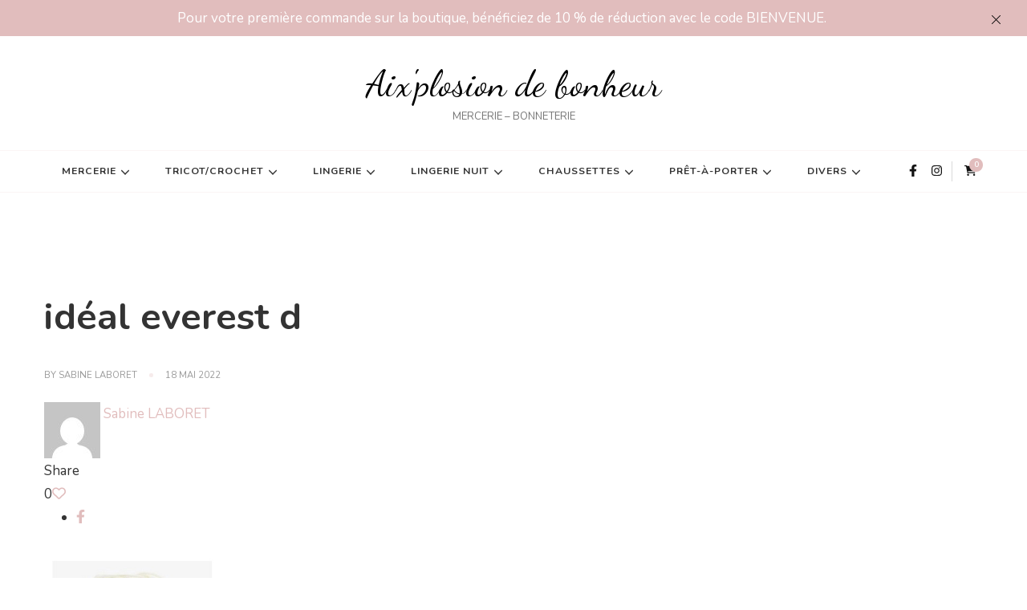

--- FILE ---
content_type: text/html; charset=UTF-8
request_url: https://aixplosiondebonheur.fr/?attachment_id=4636
body_size: 14687
content:
    <!DOCTYPE html>
    <html lang="fr-FR" prefix="og: http://ogp.me/ns# article: http://ogp.me/ns/article#">
    <head itemscope itemtype="http://schema.org/WebSite">
	    <meta charset="UTF-8">
    <meta name="viewport" content="width=device-width, initial-scale=1">
    <link rel="profile" href="http://gmpg.org/xfn/11">
    <meta name='robots' content='index, follow, max-image-preview:large, max-snippet:-1, max-video-preview:-1' />

	<!-- This site is optimized with the Yoast SEO plugin v19.10 - https://yoast.com/wordpress/plugins/seo/ -->
	<title>idéal everest d - Aix&#039;plosion de bonheur</title>
	<link rel="canonical" href="https://aixplosiondebonheur.fr/" />
	<meta property="og:locale" content="fr_FR" />
	<meta property="og:type" content="article" />
	<meta property="og:title" content="idéal everest d - Aix&#039;plosion de bonheur" />
	<meta property="og:url" content="https://aixplosiondebonheur.fr/" />
	<meta property="og:site_name" content="Aix&#039;plosion de bonheur" />
	<meta property="og:image" content="https://aixplosiondebonheur.fr" />
	<meta property="og:image:width" content="340" />
	<meta property="og:image:height" content="465" />
	<meta property="og:image:type" content="image/jpeg" />
	<script type="application/ld+json" class="yoast-schema-graph">{"@context":"https://schema.org","@graph":[{"@type":"WebPage","@id":"https://aixplosiondebonheur.fr/","url":"https://aixplosiondebonheur.fr/","name":"idéal everest d - Aix&#039;plosion de bonheur","isPartOf":{"@id":"https://aixplosiondebonheur.fr/#website"},"primaryImageOfPage":{"@id":"https://aixplosiondebonheur.fr/#primaryimage"},"image":{"@id":"https://aixplosiondebonheur.fr/#primaryimage"},"thumbnailUrl":"https://aixplosiondebonheur.fr/wp-content/uploads/2022/05/ideal-everest-d.jpg","datePublished":"2022-05-18T21:13:44+00:00","dateModified":"2022-05-18T21:13:44+00:00","breadcrumb":{"@id":"https://aixplosiondebonheur.fr/#breadcrumb"},"inLanguage":"fr-FR","potentialAction":[{"@type":"ReadAction","target":["https://aixplosiondebonheur.fr/"]}]},{"@type":"ImageObject","inLanguage":"fr-FR","@id":"https://aixplosiondebonheur.fr/#primaryimage","url":"https://aixplosiondebonheur.fr/wp-content/uploads/2022/05/ideal-everest-d.jpg","contentUrl":"https://aixplosiondebonheur.fr/wp-content/uploads/2022/05/ideal-everest-d.jpg","width":340,"height":465},{"@type":"BreadcrumbList","@id":"https://aixplosiondebonheur.fr/#breadcrumb","itemListElement":[{"@type":"ListItem","position":1,"name":"Fil Idéal","item":"https://aixplosiondebonheur.fr/produit/fil-ideal/"},{"@type":"ListItem","position":2,"name":"idéal everest d"}]},{"@type":"WebSite","@id":"https://aixplosiondebonheur.fr/#website","url":"https://aixplosiondebonheur.fr/","name":"Aix&#039;plosion de bonheur","description":"MERCERIE - BONNETERIE","potentialAction":[{"@type":"SearchAction","target":{"@type":"EntryPoint","urlTemplate":"https://aixplosiondebonheur.fr/?s={search_term_string}"},"query-input":"required name=search_term_string"}],"inLanguage":"fr-FR"}]}</script>
	<!-- / Yoast SEO plugin. -->


<link rel='dns-prefetch' href='//fonts.googleapis.com' />
<link rel="alternate" type="application/rss+xml" title="Aix&#039;plosion de bonheur &raquo; Flux" href="https://aixplosiondebonheur.fr/feed/" />
<link rel="alternate" type="application/rss+xml" title="Aix&#039;plosion de bonheur &raquo; Flux des commentaires" href="https://aixplosiondebonheur.fr/comments/feed/" />
<link rel="alternate" title="oEmbed (JSON)" type="application/json+oembed" href="https://aixplosiondebonheur.fr/wp-json/oembed/1.0/embed?url=https%3A%2F%2Faixplosiondebonheur.fr%2F%3Fattachment_id%3D4636" />
<link rel="alternate" title="oEmbed (XML)" type="text/xml+oembed" href="https://aixplosiondebonheur.fr/wp-json/oembed/1.0/embed?url=https%3A%2F%2Faixplosiondebonheur.fr%2F%3Fattachment_id%3D4636&#038;format=xml" />
<style id='wp-img-auto-sizes-contain-inline-css' type='text/css'>
img:is([sizes=auto i],[sizes^="auto," i]){contain-intrinsic-size:3000px 1500px}
/*# sourceURL=wp-img-auto-sizes-contain-inline-css */
</style>
<style id='wp-block-library-inline-css' type='text/css'>
:root{--wp-block-synced-color:#7a00df;--wp-block-synced-color--rgb:122,0,223;--wp-bound-block-color:var(--wp-block-synced-color);--wp-editor-canvas-background:#ddd;--wp-admin-theme-color:#007cba;--wp-admin-theme-color--rgb:0,124,186;--wp-admin-theme-color-darker-10:#006ba1;--wp-admin-theme-color-darker-10--rgb:0,107,160.5;--wp-admin-theme-color-darker-20:#005a87;--wp-admin-theme-color-darker-20--rgb:0,90,135;--wp-admin-border-width-focus:2px}@media (min-resolution:192dpi){:root{--wp-admin-border-width-focus:1.5px}}.wp-element-button{cursor:pointer}:root .has-very-light-gray-background-color{background-color:#eee}:root .has-very-dark-gray-background-color{background-color:#313131}:root .has-very-light-gray-color{color:#eee}:root .has-very-dark-gray-color{color:#313131}:root .has-vivid-green-cyan-to-vivid-cyan-blue-gradient-background{background:linear-gradient(135deg,#00d084,#0693e3)}:root .has-purple-crush-gradient-background{background:linear-gradient(135deg,#34e2e4,#4721fb 50%,#ab1dfe)}:root .has-hazy-dawn-gradient-background{background:linear-gradient(135deg,#faaca8,#dad0ec)}:root .has-subdued-olive-gradient-background{background:linear-gradient(135deg,#fafae1,#67a671)}:root .has-atomic-cream-gradient-background{background:linear-gradient(135deg,#fdd79a,#004a59)}:root .has-nightshade-gradient-background{background:linear-gradient(135deg,#330968,#31cdcf)}:root .has-midnight-gradient-background{background:linear-gradient(135deg,#020381,#2874fc)}:root{--wp--preset--font-size--normal:16px;--wp--preset--font-size--huge:42px}.has-regular-font-size{font-size:1em}.has-larger-font-size{font-size:2.625em}.has-normal-font-size{font-size:var(--wp--preset--font-size--normal)}.has-huge-font-size{font-size:var(--wp--preset--font-size--huge)}.has-text-align-center{text-align:center}.has-text-align-left{text-align:left}.has-text-align-right{text-align:right}.has-fit-text{white-space:nowrap!important}#end-resizable-editor-section{display:none}.aligncenter{clear:both}.items-justified-left{justify-content:flex-start}.items-justified-center{justify-content:center}.items-justified-right{justify-content:flex-end}.items-justified-space-between{justify-content:space-between}.screen-reader-text{border:0;clip-path:inset(50%);height:1px;margin:-1px;overflow:hidden;padding:0;position:absolute;width:1px;word-wrap:normal!important}.screen-reader-text:focus{background-color:#ddd;clip-path:none;color:#444;display:block;font-size:1em;height:auto;left:5px;line-height:normal;padding:15px 23px 14px;text-decoration:none;top:5px;width:auto;z-index:100000}html :where(.has-border-color){border-style:solid}html :where([style*=border-top-color]){border-top-style:solid}html :where([style*=border-right-color]){border-right-style:solid}html :where([style*=border-bottom-color]){border-bottom-style:solid}html :where([style*=border-left-color]){border-left-style:solid}html :where([style*=border-width]){border-style:solid}html :where([style*=border-top-width]){border-top-style:solid}html :where([style*=border-right-width]){border-right-style:solid}html :where([style*=border-bottom-width]){border-bottom-style:solid}html :where([style*=border-left-width]){border-left-style:solid}html :where(img[class*=wp-image-]){height:auto;max-width:100%}:where(figure){margin:0 0 1em}html :where(.is-position-sticky){--wp-admin--admin-bar--position-offset:var(--wp-admin--admin-bar--height,0px)}@media screen and (max-width:600px){html :where(.is-position-sticky){--wp-admin--admin-bar--position-offset:0px}}

/*# sourceURL=wp-block-library-inline-css */
</style><style id='global-styles-inline-css' type='text/css'>
:root{--wp--preset--aspect-ratio--square: 1;--wp--preset--aspect-ratio--4-3: 4/3;--wp--preset--aspect-ratio--3-4: 3/4;--wp--preset--aspect-ratio--3-2: 3/2;--wp--preset--aspect-ratio--2-3: 2/3;--wp--preset--aspect-ratio--16-9: 16/9;--wp--preset--aspect-ratio--9-16: 9/16;--wp--preset--color--black: #000000;--wp--preset--color--cyan-bluish-gray: #abb8c3;--wp--preset--color--white: #ffffff;--wp--preset--color--pale-pink: #f78da7;--wp--preset--color--vivid-red: #cf2e2e;--wp--preset--color--luminous-vivid-orange: #ff6900;--wp--preset--color--luminous-vivid-amber: #fcb900;--wp--preset--color--light-green-cyan: #7bdcb5;--wp--preset--color--vivid-green-cyan: #00d084;--wp--preset--color--pale-cyan-blue: #8ed1fc;--wp--preset--color--vivid-cyan-blue: #0693e3;--wp--preset--color--vivid-purple: #9b51e0;--wp--preset--gradient--vivid-cyan-blue-to-vivid-purple: linear-gradient(135deg,rgb(6,147,227) 0%,rgb(155,81,224) 100%);--wp--preset--gradient--light-green-cyan-to-vivid-green-cyan: linear-gradient(135deg,rgb(122,220,180) 0%,rgb(0,208,130) 100%);--wp--preset--gradient--luminous-vivid-amber-to-luminous-vivid-orange: linear-gradient(135deg,rgb(252,185,0) 0%,rgb(255,105,0) 100%);--wp--preset--gradient--luminous-vivid-orange-to-vivid-red: linear-gradient(135deg,rgb(255,105,0) 0%,rgb(207,46,46) 100%);--wp--preset--gradient--very-light-gray-to-cyan-bluish-gray: linear-gradient(135deg,rgb(238,238,238) 0%,rgb(169,184,195) 100%);--wp--preset--gradient--cool-to-warm-spectrum: linear-gradient(135deg,rgb(74,234,220) 0%,rgb(151,120,209) 20%,rgb(207,42,186) 40%,rgb(238,44,130) 60%,rgb(251,105,98) 80%,rgb(254,248,76) 100%);--wp--preset--gradient--blush-light-purple: linear-gradient(135deg,rgb(255,206,236) 0%,rgb(152,150,240) 100%);--wp--preset--gradient--blush-bordeaux: linear-gradient(135deg,rgb(254,205,165) 0%,rgb(254,45,45) 50%,rgb(107,0,62) 100%);--wp--preset--gradient--luminous-dusk: linear-gradient(135deg,rgb(255,203,112) 0%,rgb(199,81,192) 50%,rgb(65,88,208) 100%);--wp--preset--gradient--pale-ocean: linear-gradient(135deg,rgb(255,245,203) 0%,rgb(182,227,212) 50%,rgb(51,167,181) 100%);--wp--preset--gradient--electric-grass: linear-gradient(135deg,rgb(202,248,128) 0%,rgb(113,206,126) 100%);--wp--preset--gradient--midnight: linear-gradient(135deg,rgb(2,3,129) 0%,rgb(40,116,252) 100%);--wp--preset--font-size--small: 13px;--wp--preset--font-size--medium: 20px;--wp--preset--font-size--large: 36px;--wp--preset--font-size--x-large: 42px;--wp--preset--spacing--20: 0.44rem;--wp--preset--spacing--30: 0.67rem;--wp--preset--spacing--40: 1rem;--wp--preset--spacing--50: 1.5rem;--wp--preset--spacing--60: 2.25rem;--wp--preset--spacing--70: 3.38rem;--wp--preset--spacing--80: 5.06rem;--wp--preset--shadow--natural: 6px 6px 9px rgba(0, 0, 0, 0.2);--wp--preset--shadow--deep: 12px 12px 50px rgba(0, 0, 0, 0.4);--wp--preset--shadow--sharp: 6px 6px 0px rgba(0, 0, 0, 0.2);--wp--preset--shadow--outlined: 6px 6px 0px -3px rgb(255, 255, 255), 6px 6px rgb(0, 0, 0);--wp--preset--shadow--crisp: 6px 6px 0px rgb(0, 0, 0);}:where(.is-layout-flex){gap: 0.5em;}:where(.is-layout-grid){gap: 0.5em;}body .is-layout-flex{display: flex;}.is-layout-flex{flex-wrap: wrap;align-items: center;}.is-layout-flex > :is(*, div){margin: 0;}body .is-layout-grid{display: grid;}.is-layout-grid > :is(*, div){margin: 0;}:where(.wp-block-columns.is-layout-flex){gap: 2em;}:where(.wp-block-columns.is-layout-grid){gap: 2em;}:where(.wp-block-post-template.is-layout-flex){gap: 1.25em;}:where(.wp-block-post-template.is-layout-grid){gap: 1.25em;}.has-black-color{color: var(--wp--preset--color--black) !important;}.has-cyan-bluish-gray-color{color: var(--wp--preset--color--cyan-bluish-gray) !important;}.has-white-color{color: var(--wp--preset--color--white) !important;}.has-pale-pink-color{color: var(--wp--preset--color--pale-pink) !important;}.has-vivid-red-color{color: var(--wp--preset--color--vivid-red) !important;}.has-luminous-vivid-orange-color{color: var(--wp--preset--color--luminous-vivid-orange) !important;}.has-luminous-vivid-amber-color{color: var(--wp--preset--color--luminous-vivid-amber) !important;}.has-light-green-cyan-color{color: var(--wp--preset--color--light-green-cyan) !important;}.has-vivid-green-cyan-color{color: var(--wp--preset--color--vivid-green-cyan) !important;}.has-pale-cyan-blue-color{color: var(--wp--preset--color--pale-cyan-blue) !important;}.has-vivid-cyan-blue-color{color: var(--wp--preset--color--vivid-cyan-blue) !important;}.has-vivid-purple-color{color: var(--wp--preset--color--vivid-purple) !important;}.has-black-background-color{background-color: var(--wp--preset--color--black) !important;}.has-cyan-bluish-gray-background-color{background-color: var(--wp--preset--color--cyan-bluish-gray) !important;}.has-white-background-color{background-color: var(--wp--preset--color--white) !important;}.has-pale-pink-background-color{background-color: var(--wp--preset--color--pale-pink) !important;}.has-vivid-red-background-color{background-color: var(--wp--preset--color--vivid-red) !important;}.has-luminous-vivid-orange-background-color{background-color: var(--wp--preset--color--luminous-vivid-orange) !important;}.has-luminous-vivid-amber-background-color{background-color: var(--wp--preset--color--luminous-vivid-amber) !important;}.has-light-green-cyan-background-color{background-color: var(--wp--preset--color--light-green-cyan) !important;}.has-vivid-green-cyan-background-color{background-color: var(--wp--preset--color--vivid-green-cyan) !important;}.has-pale-cyan-blue-background-color{background-color: var(--wp--preset--color--pale-cyan-blue) !important;}.has-vivid-cyan-blue-background-color{background-color: var(--wp--preset--color--vivid-cyan-blue) !important;}.has-vivid-purple-background-color{background-color: var(--wp--preset--color--vivid-purple) !important;}.has-black-border-color{border-color: var(--wp--preset--color--black) !important;}.has-cyan-bluish-gray-border-color{border-color: var(--wp--preset--color--cyan-bluish-gray) !important;}.has-white-border-color{border-color: var(--wp--preset--color--white) !important;}.has-pale-pink-border-color{border-color: var(--wp--preset--color--pale-pink) !important;}.has-vivid-red-border-color{border-color: var(--wp--preset--color--vivid-red) !important;}.has-luminous-vivid-orange-border-color{border-color: var(--wp--preset--color--luminous-vivid-orange) !important;}.has-luminous-vivid-amber-border-color{border-color: var(--wp--preset--color--luminous-vivid-amber) !important;}.has-light-green-cyan-border-color{border-color: var(--wp--preset--color--light-green-cyan) !important;}.has-vivid-green-cyan-border-color{border-color: var(--wp--preset--color--vivid-green-cyan) !important;}.has-pale-cyan-blue-border-color{border-color: var(--wp--preset--color--pale-cyan-blue) !important;}.has-vivid-cyan-blue-border-color{border-color: var(--wp--preset--color--vivid-cyan-blue) !important;}.has-vivid-purple-border-color{border-color: var(--wp--preset--color--vivid-purple) !important;}.has-vivid-cyan-blue-to-vivid-purple-gradient-background{background: var(--wp--preset--gradient--vivid-cyan-blue-to-vivid-purple) !important;}.has-light-green-cyan-to-vivid-green-cyan-gradient-background{background: var(--wp--preset--gradient--light-green-cyan-to-vivid-green-cyan) !important;}.has-luminous-vivid-amber-to-luminous-vivid-orange-gradient-background{background: var(--wp--preset--gradient--luminous-vivid-amber-to-luminous-vivid-orange) !important;}.has-luminous-vivid-orange-to-vivid-red-gradient-background{background: var(--wp--preset--gradient--luminous-vivid-orange-to-vivid-red) !important;}.has-very-light-gray-to-cyan-bluish-gray-gradient-background{background: var(--wp--preset--gradient--very-light-gray-to-cyan-bluish-gray) !important;}.has-cool-to-warm-spectrum-gradient-background{background: var(--wp--preset--gradient--cool-to-warm-spectrum) !important;}.has-blush-light-purple-gradient-background{background: var(--wp--preset--gradient--blush-light-purple) !important;}.has-blush-bordeaux-gradient-background{background: var(--wp--preset--gradient--blush-bordeaux) !important;}.has-luminous-dusk-gradient-background{background: var(--wp--preset--gradient--luminous-dusk) !important;}.has-pale-ocean-gradient-background{background: var(--wp--preset--gradient--pale-ocean) !important;}.has-electric-grass-gradient-background{background: var(--wp--preset--gradient--electric-grass) !important;}.has-midnight-gradient-background{background: var(--wp--preset--gradient--midnight) !important;}.has-small-font-size{font-size: var(--wp--preset--font-size--small) !important;}.has-medium-font-size{font-size: var(--wp--preset--font-size--medium) !important;}.has-large-font-size{font-size: var(--wp--preset--font-size--large) !important;}.has-x-large-font-size{font-size: var(--wp--preset--font-size--x-large) !important;}
/*# sourceURL=global-styles-inline-css */
</style>

<style id='classic-theme-styles-inline-css' type='text/css'>
/*! This file is auto-generated */
.wp-block-button__link{color:#fff;background-color:#32373c;border-radius:9999px;box-shadow:none;text-decoration:none;padding:calc(.667em + 2px) calc(1.333em + 2px);font-size:1.125em}.wp-block-file__button{background:#32373c;color:#fff;text-decoration:none}
/*# sourceURL=/wp-includes/css/classic-themes.min.css */
</style>
<link rel='stylesheet' id='blossomthemes-instagram-feed-css' href='https://aixplosiondebonheur.fr/wp-content/plugins/blossomthemes-instagram-feed/public/css/blossomthemes-instagram-feed-public.css?ver=2.0.3' type='text/css' media='all' />
<link rel='stylesheet' id='magnific-popup-css' href='https://aixplosiondebonheur.fr/wp-content/plugins/blossomthemes-instagram-feed/public/css/magnific-popup.min.css?ver=1.0.0' type='text/css' media='all' />
<link rel='stylesheet' id='raratheme-companion-css' href='https://aixplosiondebonheur.fr/wp-content/plugins/raratheme-companion/public/css/raratheme-companion-public.min.css?ver=1.4.0' type='text/css' media='all' />
<link rel='stylesheet' id='woocommerce-layout-css' href='https://aixplosiondebonheur.fr/wp-content/plugins/woocommerce/assets/css/woocommerce-layout.css?ver=7.1.0' type='text/css' media='all' />
<link rel='stylesheet' id='woocommerce-smallscreen-css' href='https://aixplosiondebonheur.fr/wp-content/plugins/woocommerce/assets/css/woocommerce-smallscreen.css?ver=7.1.0' type='text/css' media='only screen and (max-width: 768px)' />
<link rel='stylesheet' id='woocommerce-general-css' href='https://aixplosiondebonheur.fr/wp-content/plugins/woocommerce/assets/css/woocommerce.css?ver=7.1.0' type='text/css' media='all' />
<style id='woocommerce-inline-inline-css' type='text/css'>
.woocommerce form .form-row .required { visibility: visible; }
/*# sourceURL=woocommerce-inline-inline-css */
</style>
<link rel='stylesheet' id='woo-variation-gallery-slider-css' href='https://aixplosiondebonheur.fr/wp-content/plugins/woo-variation-gallery/assets/css/slick.min.css?ver=1.8.1' type='text/css' media='all' />
<link rel='stylesheet' id='dashicons-css' href='https://aixplosiondebonheur.fr/wp-includes/css/dashicons.min.css?ver=6.9' type='text/css' media='all' />
<link rel='stylesheet' id='woo-variation-gallery-css' href='https://aixplosiondebonheur.fr/wp-content/plugins/woo-variation-gallery/assets/css/frontend.min.css?ver=1669014133' type='text/css' media='all' />
<style id='woo-variation-gallery-inline-css' type='text/css'>
:root {--wvg-thumbnail-item: 4;--wvg-thumbnail-item-gap: 0px;--wvg-single-image-size: 600px;--wvg-gallery-width: 30%;--wvg-gallery-margin: 30px;}/* Default Width */.woo-variation-product-gallery {max-width: 30% !important;width: 100%;}/* Medium Devices, Desktops *//* Small Devices, Tablets */@media only screen and (max-width: 768px) {.woo-variation-product-gallery {width: 720px;max-width: 100% !important;}}/* Extra Small Devices, Phones */@media only screen and (max-width: 480px) {.woo-variation-product-gallery {width: 320px;max-width: 100% !important;}}
/*# sourceURL=woo-variation-gallery-inline-css */
</style>
<link rel='stylesheet' id='woo-variation-swatches-css' href='https://aixplosiondebonheur.fr/wp-content/plugins/woo-variation-swatches/assets/css/frontend.min.css?ver=1669014138' type='text/css' media='all' />
<style id='woo-variation-swatches-inline-css' type='text/css'>
:root {
--wvs-tick:url("data:image/svg+xml;utf8,%3Csvg filter='drop-shadow(0px 0px 2px rgb(0 0 0 / .8))' xmlns='http://www.w3.org/2000/svg'  viewBox='0 0 30 30'%3E%3Cpath fill='none' stroke='%23ffffff' stroke-linecap='round' stroke-linejoin='round' stroke-width='4' d='M4 16L11 23 27 7'/%3E%3C/svg%3E");

--wvs-cross:url("data:image/svg+xml;utf8,%3Csvg filter='drop-shadow(0px 0px 5px rgb(255 255 255 / .6))' xmlns='http://www.w3.org/2000/svg' width='72px' height='72px' viewBox='0 0 24 24'%3E%3Cpath fill='none' stroke='%23ff0000' stroke-linecap='round' stroke-width='0.6' d='M5 5L19 19M19 5L5 19'/%3E%3C/svg%3E");
--wvs-single-product-item-width:30px;
--wvs-single-product-item-height:30px;
--wvs-single-product-item-font-size:16px}
/*# sourceURL=woo-variation-swatches-inline-css */
</style>
<link rel='stylesheet' id='chic-pro-woocommerce-css' href='https://aixplosiondebonheur.fr/wp-content/themes/chic-pro/css/woocommerce.min.css?ver=2.0.8' type='text/css' media='all' />
<link rel='stylesheet' id='owl-carousel-css' href='https://aixplosiondebonheur.fr/wp-content/themes/chic-pro/css/owl.carousel.min.css?ver=2.3.4' type='text/css' media='all' />
<link rel='stylesheet' id='animate-css' href='https://aixplosiondebonheur.fr/wp-content/themes/chic-pro/css/animate.min.css?ver=3.5.2' type='text/css' media='all' />
<link rel='stylesheet' id='chic-pro-google-fonts-css' href='https://fonts.googleapis.com/css?family=Nunito%3A200%2C200italic%2C300%2C300italic%2Cregular%2Citalic%2C600%2C600italic%2C700%2C700italic%2C800%2C800italic%2C900%2C900italic%7CDancing+Script%3Aregular%7CNunito%3Aregular' type='text/css' media='all' />
<link rel='stylesheet' id='chic-pro-css' href='https://aixplosiondebonheur.fr/wp-content/themes/chic-pro/style.css?ver=2.0.8' type='text/css' media='all' />
<link rel='stylesheet' id='chic-pro-gutenberg-css' href='https://aixplosiondebonheur.fr/wp-content/themes/chic-pro/css/gutenberg.min.css?ver=2.0.8' type='text/css' media='all' />
<script type="text/template" id="tmpl-variation-template">
	<div class="woocommerce-variation-description">{{{ data.variation.variation_description }}}</div>
	<div class="woocommerce-variation-price">{{{ data.variation.price_html }}}</div>
	<div class="woocommerce-variation-availability">{{{ data.variation.availability_html }}}</div>
</script>
<script type="text/template" id="tmpl-unavailable-variation-template">
	<p>Sorry, this product is unavailable. Please choose a different combination.</p>
</script>
<script type="text/javascript" id="jquery-core-js-extra">
/* <![CDATA[ */
var SS_DATA = {"ajaxurl":"https://aixplosiondebonheur.fr/wp-admin/admin-ajax.php"};
//# sourceURL=jquery-core-js-extra
/* ]]> */
</script>
<script type="text/javascript" src="https://aixplosiondebonheur.fr/wp-includes/js/jquery/jquery.min.js?ver=3.7.1" id="jquery-core-js"></script>
<script type="text/javascript" src="https://aixplosiondebonheur.fr/wp-includes/js/jquery/jquery-migrate.min.js?ver=3.4.1" id="jquery-migrate-js"></script>
<link rel="https://api.w.org/" href="https://aixplosiondebonheur.fr/wp-json/" /><link rel="alternate" title="JSON" type="application/json" href="https://aixplosiondebonheur.fr/wp-json/wp/v2/media/4636" /><link rel="EditURI" type="application/rsd+xml" title="RSD" href="https://aixplosiondebonheur.fr/xmlrpc.php?rsd" />
<meta name="generator" content="WordPress 6.9" />
<meta name="generator" content="WooCommerce 7.1.0" />
<link rel='shortlink' href='https://aixplosiondebonheur.fr/?p=4636' />
<meta property="og:title" content="idéal everest d" />
<meta property="og:type" content="website" />
<meta property="og:image" content="https://aixplosiondebonheur.fr/wp-content/uploads/2022/04/cropped-pngegg.png" />
<meta property="og:image" content="https://aixplosiondebonheur.fr/wp-content/uploads/2022/04/cropped-cropped-cropped-3.jpg" />
<meta property="og:url" content="https://aixplosiondebonheur.fr/?attachment_id=4636" />
<meta property="og:locale" content="fr_FR" />
<meta property="og:site_name" content="Aix&#039;plosion de bonheur" />
<meta name="twitter:card" content="summary_large_image" />
<meta property="article:published_time" content="2022-05-18T22:13:44+01:00" />
<meta property="article:modified_time" content="2022-05-18T22:13:44+01:00" />
<meta property="article:author" content="https://aixplosiondebonheur.fr/author/slaboret/" />
	<noscript><style>.woocommerce-product-gallery{ opacity: 1 !important; }</style></noscript>
	<link rel="icon" href="https://aixplosiondebonheur.fr/wp-content/uploads/2022/04/cropped-pngegg-32x32.png" sizes="32x32" />
<link rel="icon" href="https://aixplosiondebonheur.fr/wp-content/uploads/2022/04/cropped-pngegg-192x192.png" sizes="192x192" />
<link rel="apple-touch-icon" href="https://aixplosiondebonheur.fr/wp-content/uploads/2022/04/cropped-pngegg-180x180.png" />
<meta name="msapplication-TileImage" content="https://aixplosiondebonheur.fr/wp-content/uploads/2022/04/cropped-pngegg-270x270.png" />
<style type='text/css' media='all'>     
    .content-newsletter .blossomthemes-email-newsletter-wrapper.bg-img:after,
    .widget_blossomthemes_email_newsletter_widget .blossomthemes-email-newsletter-wrapper:after{
        background: rgba(225, 189, 189, 0.8);    }
    
    /*Typography*/

    body,
    button,
    input,
    select,
    optgroup,
    textarea{
        font-family : Nunito;
        font-size   : 17px;        
    }
    
    
    :root {
	    --primary-font: Nunito;
	    --secondary-font: Nunito;
	    --primary-color: #e1bdbd;
	    --primary-color-rgb: 225, 189, 189;
	}
    
    .site-branding .site-title-wrap .site-title{
        font-size   : 46px;
        font-family : Dancing Script;
        font-weight : 400;
        font-style  : normal;
    }
    
    .site-branding .site-title-wrap .site-title a{
		color: #000000;
	}
    
    .custom-logo-link img{
	    width: 70px;
	    max-width: 100%;
	}

    /*Typography*/
        
    #primary .post .entry-content h1,
    #primary .page .entry-content h1{
        font-family: Nunito;
        font-size: 48px;        
    }
    
    #primary .post .entry-content h2,
    #primary .page .entry-content h2{
        font-family: Nunito;
        font-size: 40px;
    }
    
    #primary .post .entry-content h3,
    #primary .page .entry-content h3{
        font-family: Nunito;
        font-size: 32px;
    }
    
    #primary .post .entry-content h4,
    #primary .page .entry-content h4{
        font-family: Nunito;
        font-size: 24px;
    }
    
    #primary .post .entry-content h5,
    #primary .page .entry-content h5{
        font-family: Nunito;
        font-size: 20px;
    }
    
    #primary .post .entry-content h6,
    #primary .page .entry-content h6{
        font-family: Nunito;
        font-size: 16px;
    }

    .comment-body .reply .comment-reply-link:hover:before {
		background-image: url('data:image/svg+xml; utf-8, <svg xmlns="http://www.w3.org/2000/svg" width="18" height="15" viewBox="0 0 18 15"><path d="M934,147.2a11.941,11.941,0,0,1,7.5,3.7,16.063,16.063,0,0,1,3.5,7.3c-2.4-3.4-6.1-5.1-11-5.1v4.1l-7-7,7-7Z" transform="translate(-927 -143.2)" fill="%23e1bdbd"/></svg>');
	}

	.site-header.style-five .header-mid .search-form .search-submit:hover {
		background-image: url('data:image/svg+xml; utf-8, <svg xmlns="http://www.w3.org/2000/svg" viewBox="0 0 512 512"><path fill="%23e1bdbd" d="M508.5 468.9L387.1 347.5c-2.3-2.3-5.3-3.5-8.5-3.5h-13.2c31.5-36.5 50.6-84 50.6-136C416 93.1 322.9 0 208 0S0 93.1 0 208s93.1 208 208 208c52 0 99.5-19.1 136-50.6v13.2c0 3.2 1.3 6.2 3.5 8.5l121.4 121.4c4.7 4.7 12.3 4.7 17 0l22.6-22.6c4.7-4.7 4.7-12.3 0-17zM208 368c-88.4 0-160-71.6-160-160S119.6 48 208 48s160 71.6 160 160-71.6 160-160 160z"></path></svg>');
	}

	.site-header.style-seven .header-bottom .search-form .search-submit:hover {
		background-image: url('data:image/svg+xml; utf-8, <svg xmlns="http://www.w3.org/2000/svg" viewBox="0 0 512 512"><path fill="%23e1bdbd" d="M508.5 468.9L387.1 347.5c-2.3-2.3-5.3-3.5-8.5-3.5h-13.2c31.5-36.5 50.6-84 50.6-136C416 93.1 322.9 0 208 0S0 93.1 0 208s93.1 208 208 208c52 0 99.5-19.1 136-50.6v13.2c0 3.2 1.3 6.2 3.5 8.5l121.4 121.4c4.7 4.7 12.3 4.7 17 0l22.6-22.6c4.7-4.7 4.7-12.3 0-17zM208 368c-88.4 0-160-71.6-160-160S119.6 48 208 48s160 71.6 160 160-71.6 160-160 160z"></path></svg>');
	}

	.site-header.style-fourteen .search-form .search-submit:hover {
		background-image: url('data:image/svg+xml; utf-8, <svg xmlns="http://www.w3.org/2000/svg" viewBox="0 0 512 512"><path fill="%23e1bdbd" d="M508.5 468.9L387.1 347.5c-2.3-2.3-5.3-3.5-8.5-3.5h-13.2c31.5-36.5 50.6-84 50.6-136C416 93.1 322.9 0 208 0S0 93.1 0 208s93.1 208 208 208c52 0 99.5-19.1 136-50.6v13.2c0 3.2 1.3 6.2 3.5 8.5l121.4 121.4c4.7 4.7 12.3 4.7 17 0l22.6-22.6c4.7-4.7 4.7-12.3 0-17zM208 368c-88.4 0-160-71.6-160-160S119.6 48 208 48s160 71.6 160 160-71.6 160-160 160z"></path></svg>');
	}

	.search-results .content-area > .page-header .search-submit:hover {
		background-image: url('data:image/svg+xml; utf-8, <svg xmlns="http://www.w3.org/2000/svg" viewBox="0 0 512 512"><path fill="%23e1bdbd" d="M508.5 468.9L387.1 347.5c-2.3-2.3-5.3-3.5-8.5-3.5h-13.2c31.5-36.5 50.6-84 50.6-136C416 93.1 322.9 0 208 0S0 93.1 0 208s93.1 208 208 208c52 0 99.5-19.1 136-50.6v13.2c0 3.2 1.3 6.2 3.5 8.5l121.4 121.4c4.7 4.7 12.3 4.7 17 0l22.6-22.6c4.7-4.7 4.7-12.3 0-17zM208 368c-88.4 0-160-71.6-160-160S119.6 48 208 48s160 71.6 160 160-71.6 160-160 160z"></path></svg>');
	}

    .sticky-t-bar .sticky-bar-content {
        background: #e1bdbd;
    }

    .sticky-t-bar .sticky-bar-content {
        color: #ffffff;
    }
        
    </style>		<style type="text/css" id="wp-custom-css">
			.onsale{display: none !important;}

header.page-header {
	padding: 30px!important;
	


}
.woocommerce ul.products li.product a img{
	height: 250px!important;
}

.woocommerce-page .site-content>.page-header::before{
	background: #dbbebd!important;
		background-image: none!imporant;
}
.owl-carousel .owl-item li{
	max-height: 255.95px!important;
}

/* CSS Only Solution */

/* Hide the original Read More label. */
.outofstock .button.product_type_simple {

    visibility: hidden;

}

/* Replace original label with Out of Stock label. */
.outofstock .button.product_type_simple::before {

    content: "Rupture de stock"; /* New custom text. */
    visibility: visible !important; /* Make this new label visible. */
    	background: #dbbebd!important;
    padding: 10%; /* Create space around the new text label. */
    position: absolute; /* For center alignment. */
    left: 0; /* For center alignment. */
    right: 0; /* For center alignment. */

}		</style>
		</head>

<body class="attachment wp-singular attachment-template-default single single-attachment postid-4636 attachmentid-4636 attachment-jpeg wp-embed-responsive wp-theme-chic-pro theme-chic-pro woocommerce-no-js woo-variation-gallery woo-variation-gallery-theme-chic-pro woo-variation-swatches wvs-behavior-blur wvs-theme-chic-pro wvs-show-label wvs-tooltip chic-pro-has-blocks default full-width" itemscope itemtype="http://schema.org/WebPage">

    <div id="page" class="site">
        <a class="skip-link" href="#content">Skip to Content</a>
                <div class="sticky-t-bar active">
                <div class="sticky-bar-content">
                    <div class="container">
                        Pour votre première commande sur la boutique, bénéficiez de 10 % de réduction avec le code BIENVENUE. 
                    </div>
                </div>
                <button class="close"></button>
            </div><header id="masthead" class="site-header style-three" itemscope itemtype="http://schema.org/WPHeader">
	<div class="header-mid">
		<div class="container">
			        <div class="site-branding" itemscope itemtype="http://schema.org/Organization">  
            <div class="site-logo">
                            </div>

            <div class="site-title-wrap">                    <p class="site-title" itemprop="name"><a href="https://aixplosiondebonheur.fr/" rel="home" itemprop="url">Aix&#039;plosion de bonheur</a></p>
                                    <p class="site-description" itemprop="description">MERCERIE &#8211; BONNETERIE</p>
                </div>        </div>    
    		</div>
	</div><!-- .header-mid -->
	<div class="header-bottom">
		<div class="container">
				<nav id="site-navigation" class="main-navigation" itemscope itemtype="http://schema.org/SiteNavigationElement">
                    <button class="toggle-btn">
                <span class="toggle-bar"></span>
                <span class="toggle-bar"></span>
                <span class="toggle-bar"></span>
            </button>

    	<div class="menu-menu-principal-container"><ul id="primary-menu" class="nav-menu"><li id="menu-item-919" class="menu-item menu-item-type-custom menu-item-object-custom menu-item-has-children menu-item-919"><a href="https://aixplosiondebonheur.fr/categorie-produit/mercerie/">Mercerie</a>
<ul class="sub-menu">
	<li id="menu-item-920" class="menu-item menu-item-type-custom menu-item-object-custom menu-item-has-children menu-item-920"><a href="https://aixplosiondebonheur.fr/categorie-produit/broderie/">Broderie</a>
	<ul class="sub-menu">
		<li id="menu-item-921" class="menu-item menu-item-type-custom menu-item-object-custom menu-item-921"><a href="https://aixplosiondebonheur.fr/categorie-produit/broderie-traditionnelle/">Broderie traditionnelle</a></li>
		<li id="menu-item-922" class="menu-item menu-item-type-custom menu-item-object-custom menu-item-922"><a href="https://aixplosiondebonheur.fr/categorie-produit/napperons/">Napperons</a></li>
		<li id="menu-item-923" class="menu-item menu-item-type-custom menu-item-object-custom menu-item-923"><a href="https://aixplosiondebonheur.fr/categorie-produit/points-comptes/">Points comptés</a></li>
		<li id="menu-item-924" class="menu-item menu-item-type-custom menu-item-object-custom menu-item-924"><a href="https://aixplosiondebonheur.fr/categorie-produit/toiles/">Toiles</a></li>
	</ul>
</li>
	<li id="menu-item-925" class="menu-item menu-item-type-custom menu-item-object-custom menu-item-925"><a href="https://aixplosiondebonheur.fr/categorie-produit/canevas/">Canevas</a></li>
	<li id="menu-item-926" class="menu-item menu-item-type-custom menu-item-object-custom menu-item-926"><a href="https://aixplosiondebonheur.fr/categorie-produit/activites-enfants/">Activités enfants</a></li>
	<li id="menu-item-927" class="menu-item menu-item-type-custom menu-item-object-custom menu-item-has-children menu-item-927"><a href="https://aixplosiondebonheur.fr/categorie-produit/reparation/">Réparation</a>
	<ul class="sub-menu">
		<li id="menu-item-928" class="menu-item menu-item-type-custom menu-item-object-custom menu-item-928"><a href="https://aixplosiondebonheur.fr/categorie-produit/coudes/">Coudes</a></li>
		<li id="menu-item-929" class="menu-item menu-item-type-custom menu-item-object-custom menu-item-929"><a href="https://aixplosiondebonheur.fr/categorie-produit/coupons-thermocollants/">Coupons thermocollants</a></li>
		<li id="menu-item-930" class="menu-item menu-item-type-custom menu-item-object-custom menu-item-930"><a href="https://aixplosiondebonheur.fr/categorie-produit/divers-reparation/">Divers</a></li>
	</ul>
</li>
	<li id="menu-item-4257" class="menu-item menu-item-type-custom menu-item-object-custom menu-item-has-children menu-item-4257"><a href="https://aixplosiondebonheur.fr/categorie-produit/aiguilles-epingles/">Aiguilles et Épingles</a>
	<ul class="sub-menu">
		<li id="menu-item-4258" class="menu-item menu-item-type-custom menu-item-object-custom menu-item-4258"><a href="https://aixplosiondebonheur.fr/categorie-produit/aiguilles-a-main/">Aiguilles à main</a></li>
		<li id="menu-item-4259" class="menu-item menu-item-type-custom menu-item-object-custom menu-item-4259"><a href="https://aixplosiondebonheur.fr/categorie-produit/aiguilles-machine/">Aiguilles machine</a></li>
		<li id="menu-item-4260" class="menu-item menu-item-type-custom menu-item-object-custom menu-item-4260"><a href="https://aixplosiondebonheur.fr/categorie-produit/epingles/">Épingles</a></li>
	</ul>
</li>
	<li id="menu-item-4290" class="menu-item menu-item-type-custom menu-item-object-custom menu-item-4290"><a href="https://aixplosiondebonheur.fr/categorie-produit/ciseaux/">Ciseaux</a></li>
	<li id="menu-item-4291" class="menu-item menu-item-type-custom menu-item-object-custom menu-item-4291"><a href="https://aixplosiondebonheur.fr/categorie-produit/boites-a-couture-et-rangement/">Boites à couture et rangement</a></li>
	<li id="menu-item-4292" class="menu-item menu-item-type-custom menu-item-object-custom menu-item-has-children menu-item-4292"><a href="https://aixplosiondebonheur.fr/categorie-produit/boutons/">Boutons</a>
	<ul class="sub-menu">
		<li id="menu-item-4293" class="menu-item menu-item-type-custom menu-item-object-custom menu-item-4293"><a href="https://aixplosiondebonheur.fr/categorie-produit/a-trous/">A trous</a></li>
		<li id="menu-item-4294" class="menu-item menu-item-type-custom menu-item-object-custom menu-item-4294"><a href="https://aixplosiondebonheur.fr/categorie-produit/bois/">Bois</a></li>
		<li id="menu-item-4295" class="menu-item menu-item-type-custom menu-item-object-custom menu-item-4295"><a href="https://aixplosiondebonheur.fr/categorie-produit/enfant/">Enfant</a></li>
		<li id="menu-item-4296" class="menu-item menu-item-type-custom menu-item-object-custom menu-item-4296"><a href="https://aixplosiondebonheur.fr/categorie-produit/sur-pied/">Sur pied</a></li>
	</ul>
</li>
	<li id="menu-item-4297" class="menu-item menu-item-type-custom menu-item-object-custom menu-item-has-children menu-item-4297"><a href="https://aixplosiondebonheur.fr/categorie-produit/passementerie/">Passementerie</a>
	<ul class="sub-menu">
		<li id="menu-item-4301" class="menu-item menu-item-type-custom menu-item-object-custom menu-item-4301"><a href="https://aixplosiondebonheur.fr/categorie-produit/ruban-satin/">Ruban satin</a></li>
		<li id="menu-item-4299" class="menu-item menu-item-type-custom menu-item-object-custom menu-item-4299"><a href="https://aixplosiondebonheur.fr/categorie-produit/cordon/">Cordon</a></li>
		<li id="menu-item-4302" class="menu-item menu-item-type-custom menu-item-object-custom menu-item-4302"><a href="https://aixplosiondebonheur.fr/categorie-produit/sangle/">Sangle</a></li>
		<li id="menu-item-4300" class="menu-item menu-item-type-custom menu-item-object-custom menu-item-4300"><a href="https://aixplosiondebonheur.fr/categorie-produit/elastique/">Elastique</a></li>
		<li id="menu-item-4298" class="menu-item menu-item-type-custom menu-item-object-custom menu-item-4298"><a href="https://aixplosiondebonheur.fr/categorie-produit/autre/">Autre</a></li>
	</ul>
</li>
	<li id="menu-item-4303" class="menu-item menu-item-type-custom menu-item-object-custom menu-item-has-children menu-item-4303"><a href="https://aixplosiondebonheur.fr/categorie-produit/aiguilles-a-tricoter/">Aiguilles à tricoter</a>
	<ul class="sub-menu">
		<li id="menu-item-4304" class="menu-item menu-item-type-custom menu-item-object-custom menu-item-4304"><a href="https://aixplosiondebonheur.fr/categorie-produit/bambou/">Bambou</a></li>
		<li id="menu-item-4305" class="menu-item menu-item-type-custom menu-item-object-custom menu-item-4305"><a href="https://aixplosiondebonheur.fr/categorie-produit/metal/">Métal</a></li>
		<li id="menu-item-4306" class="menu-item menu-item-type-custom menu-item-object-custom menu-item-4306"><a href="https://aixplosiondebonheur.fr/categorie-produit/circulaire/">Circulaire</a></li>
	</ul>
</li>
	<li id="menu-item-4307" class="menu-item menu-item-type-custom menu-item-object-custom menu-item-4307"><a href="https://aixplosiondebonheur.fr/categorie-produit/crochets/">Crochets</a></li>
	<li id="menu-item-4308" class="menu-item menu-item-type-custom menu-item-object-custom menu-item-has-children menu-item-4308"><a href="https://aixplosiondebonheur.fr/categorie-produit/fermeture-eclair/">Fermeture éclair</a>
	<ul class="sub-menu">
		<li id="menu-item-4310" class="menu-item menu-item-type-custom menu-item-object-custom menu-item-4310"><a href="https://aixplosiondebonheur.fr/categorie-produit/separable/">Séparable</a></li>
		<li id="menu-item-4309" class="menu-item menu-item-type-custom menu-item-object-custom menu-item-4309"><a href="https://aixplosiondebonheur.fr/categorie-produit/non-separable/">Non séparable</a></li>
	</ul>
</li>
	<li id="menu-item-4311" class="menu-item menu-item-type-custom menu-item-object-custom menu-item-has-children menu-item-4311"><a href="https://aixplosiondebonheur.fr/categorie-produit/fermetures-pour-vetements/">Fermetures pour vêtements</a>
	<ul class="sub-menu">
		<li id="menu-item-4314" class="menu-item menu-item-type-custom menu-item-object-custom menu-item-4314"><a href="https://aixplosiondebonheur.fr/categorie-produit/pressions/">Pressions</a></li>
		<li id="menu-item-4312" class="menu-item menu-item-type-custom menu-item-object-custom menu-item-4312"><a href="https://aixplosiondebonheur.fr/categorie-produit/agrafes-et-crochets/">Agrafes et crochets</a></li>
		<li id="menu-item-4313" class="menu-item menu-item-type-custom menu-item-object-custom menu-item-4313"><a href="https://aixplosiondebonheur.fr/categorie-produit/arrets-de-cordon/">Arrêts de cordon</a></li>
	</ul>
</li>
	<li id="menu-item-4316" class="menu-item menu-item-type-custom menu-item-object-custom menu-item-has-children menu-item-4316"><a href="https://aixplosiondebonheur.fr/categorie-produit/accessoires-de-couture/">Accessoires de couture</a>
	<ul class="sub-menu">
		<li id="menu-item-4318" class="menu-item menu-item-type-custom menu-item-object-custom menu-item-4318"><a href="https://aixplosiondebonheur.fr/categorie-produit/metre/">Mètre</a></li>
		<li id="menu-item-4317" class="menu-item menu-item-type-custom menu-item-object-custom menu-item-4317"><a href="https://aixplosiondebonheur.fr/categorie-produit/de-a-coudre/">Dé à coudre</a></li>
	</ul>
</li>
	<li id="menu-item-4319" class="menu-item menu-item-type-custom menu-item-object-custom menu-item-has-children menu-item-4319"><a href="https://aixplosiondebonheur.fr/categorie-produit/fils/">Fils</a>
	<ul class="sub-menu">
		<li id="menu-item-4899" class="menu-item menu-item-type-custom menu-item-object-custom menu-item-4899"><a href="https://aixplosiondebonheur.fr/categorie-produit/polyester-100m-gutermann/">Polyester 100m Gutermann</a></li>
		<li id="menu-item-4900" class="menu-item menu-item-type-custom menu-item-object-custom menu-item-4900"><a href="https://aixplosiondebonheur.fr/categorie-produit/polyester-500m-gutermann/">Polyester 500m Gutermann</a></li>
		<li id="menu-item-4903" class="menu-item menu-item-type-custom menu-item-object-custom menu-item-4903"><a href="https://aixplosiondebonheur.fr/categorie-produit/super-resistant-gutermann/">Super résistant Gutermann</a></li>
		<li id="menu-item-4320" class="menu-item menu-item-type-custom menu-item-object-custom menu-item-4320"><a href="https://aixplosiondebonheur.fr/categorie-produit/extra-fort/">Extra fort</a></li>
		<li id="menu-item-4321" class="menu-item menu-item-type-custom menu-item-object-custom menu-item-4321"><a href="https://aixplosiondebonheur.fr/categorie-produit/fil-de-lin/">Fil de lin</a></li>
		<li id="menu-item-4322" class="menu-item menu-item-type-custom menu-item-object-custom menu-item-4322"><a href="https://aixplosiondebonheur.fr/categorie-produit/fil-elastique/">Fil élastique</a></li>
	</ul>
</li>
</ul>
</li>
<li id="menu-item-880" class="menu-item menu-item-type-custom menu-item-object-custom menu-item-has-children menu-item-880"><a href="https://aixplosiondebonheur.fr/categorie-produit/tricot-crochet/">Tricot/Crochet</a>
<ul class="sub-menu">
	<li id="menu-item-879" class="menu-item menu-item-type-custom menu-item-object-custom menu-item-879"><a href="https://aixplosiondebonheur.fr/categorie-produit/bergere-de-france-laine/">Bergère de France Laine</a></li>
	<li id="menu-item-878" class="menu-item menu-item-type-custom menu-item-object-custom menu-item-878"><a href="https://aixplosiondebonheur.fr/categorie-produit/bergere-de-france-coton/">Bergère de France Coton</a></li>
	<li id="menu-item-882" class="menu-item menu-item-type-custom menu-item-object-custom menu-item-882"><a href="https://aixplosiondebonheur.fr/categorie-produit/DMC-laine/">DMC Laine</a></li>
	<li id="menu-item-881" class="menu-item menu-item-type-custom menu-item-object-custom menu-item-881"><a href="https://aixplosiondebonheur.fr/categorie-produit/DMC-coton/">DMC Coton</a></li>
	<li id="menu-item-883" class="menu-item menu-item-type-custom menu-item-object-custom menu-item-883"><a href="https://aixplosiondebonheur.fr/categorie-produit/catalogue/">Catalogue</a></li>
	<li id="menu-item-884" class="menu-item menu-item-type-custom menu-item-object-custom menu-item-884"><a href="https://aixplosiondebonheur.fr/categorie-produit/accessoires/">Accessoires</a></li>
	<li id="menu-item-885" class="menu-item menu-item-type-custom menu-item-object-custom menu-item-885"><a href="https://aixplosiondebonheur.fr/categorie-produit/divers/">Divers</a></li>
</ul>
</li>
<li id="menu-item-1004" class="menu-item menu-item-type-custom menu-item-object-custom menu-item-has-children menu-item-1004"><a href="https://aixplosiondebonheur.fr/categorie-produit/lingerie/">Lingerie</a>
<ul class="sub-menu">
	<li id="menu-item-1005" class="menu-item menu-item-type-custom menu-item-object-custom menu-item-has-children menu-item-1005"><a href="https://aixplosiondebonheur.fr/categorie-produit/soutien-gorge/">Soutien gorge</a>
	<ul class="sub-menu">
		<li id="menu-item-1006" class="menu-item menu-item-type-custom menu-item-object-custom menu-item-1006"><a href="https://aixplosiondebonheur.fr/categorie-produit/avec-armatures/">Avec armatures</a></li>
		<li id="menu-item-1007" class="menu-item menu-item-type-custom menu-item-object-custom menu-item-1007"><a href="https://aixplosiondebonheur.fr/categorie-produit/sans-armature/">Sans armature</a></li>
	</ul>
</li>
	<li id="menu-item-1008" class="menu-item menu-item-type-custom menu-item-object-custom menu-item-1008"><a href="https://aixplosiondebonheur.fr/categorie-produit/culottes/">Culottes</a></li>
	<li id="menu-item-1009" class="menu-item menu-item-type-custom menu-item-object-custom menu-item-1009"><a href="https://aixplosiondebonheur.fr/categorie-produit/body/">Body</a></li>
	<li id="menu-item-1010" class="menu-item menu-item-type-custom menu-item-object-custom menu-item-1010"><a href="https://aixplosiondebonheur.fr/categorie-produit/gaines/">Gaines</a></li>
	<li id="menu-item-1011" class="menu-item menu-item-type-custom menu-item-object-custom menu-item-1011"><a href="https://aixplosiondebonheur.fr/categorie-produit/fond-de-robe/">Fond de robe / jupons</a></li>
	<li id="menu-item-1012" class="menu-item menu-item-type-custom menu-item-object-custom menu-item-has-children menu-item-1012"><a href="https://aixplosiondebonheur.fr/categorie-produit/tricots-de-peau/">Tricots de peau</a>
	<ul class="sub-menu">
		<li id="menu-item-1013" class="menu-item menu-item-type-custom menu-item-object-custom menu-item-1013"><a href="https://aixplosiondebonheur.fr/categorie-produit/coton/">Coton</a></li>
		<li id="menu-item-1014" class="menu-item menu-item-type-custom menu-item-object-custom menu-item-1014"><a href="https://aixplosiondebonheur.fr/categorie-produit/laine-et-soie/">Laine et soie</a></li>
		<li id="menu-item-1015" class="menu-item menu-item-type-custom menu-item-object-custom menu-item-1015"><a href="https://aixplosiondebonheur.fr/categorie-produit/divers/">Divers</a></li>
	</ul>
</li>
	<li id="menu-item-1016" class="menu-item menu-item-type-custom menu-item-object-custom menu-item-1016"><a href="https://aixplosiondebonheur.fr/categorie-produit/accessoires-lingerie/">Accessoires</a></li>
</ul>
</li>
<li id="menu-item-1017" class="menu-item menu-item-type-custom menu-item-object-custom menu-item-has-children menu-item-1017"><a href="https://aixplosiondebonheur.fr/categorie-produit/lingerie-nuit/">Lingerie nuit</a>
<ul class="sub-menu">
	<li id="menu-item-1018" class="menu-item menu-item-type-custom menu-item-object-custom menu-item-1018"><a href="https://aixplosiondebonheur.fr/categorie-produit/chemises-de-nuit/">Chemises de nuit</a></li>
	<li id="menu-item-1019" class="menu-item menu-item-type-custom menu-item-object-custom menu-item-1019"><a href="https://aixplosiondebonheur.fr/categorie-produit/pyjamas/">Pyjamas</a></li>
	<li id="menu-item-1020" class="menu-item menu-item-type-custom menu-item-object-custom menu-item-1020"><a href="https://aixplosiondebonheur.fr/categorie-produit/robe-de-chambre/">Robe de chambre</a></li>
	<li id="menu-item-1021" class="menu-item menu-item-type-custom menu-item-object-custom menu-item-1021"><a href="https://aixplosiondebonheur.fr/categorie-produit/tenue-interieur/">Tenue d&#8217;intérieur</a></li>
</ul>
</li>
<li id="menu-item-1022" class="menu-item menu-item-type-custom menu-item-object-custom menu-item-has-children menu-item-1022"><a href="https://aixplosiondebonheur.fr/categorie-produit/chaussettes/">Chaussettes</a>
<ul class="sub-menu">
	<li id="menu-item-1023" class="menu-item menu-item-type-custom menu-item-object-custom menu-item-has-children menu-item-1023"><a href="https://aixplosiondebonheur.fr/categorie-produit/homme/">Homme</a>
	<ul class="sub-menu">
		<li id="menu-item-1025" class="menu-item menu-item-type-custom menu-item-object-custom menu-item-1025"><a href="https://aixplosiondebonheur.fr/categorie-produit/homme-coton/">Coton</a></li>
		<li id="menu-item-1026" class="menu-item menu-item-type-custom menu-item-object-custom menu-item-1026"><a href="https://aixplosiondebonheur.fr/categorie-produit/homme-fil-ecosse/">Fil d&#8217;écosse</a></li>
		<li id="menu-item-1027" class="menu-item menu-item-type-custom menu-item-object-custom menu-item-1027"><a href="https://aixplosiondebonheur.fr/categorie-produit/homme-laine/">Laine</a></li>
		<li id="menu-item-1028" class="menu-item menu-item-type-custom menu-item-object-custom menu-item-1028"><a href="https://aixplosiondebonheur.fr/categorie-produit/homme-grandes-tailles/">Grandes tailles</a></li>
	</ul>
</li>
	<li id="menu-item-1024" class="menu-item menu-item-type-custom menu-item-object-custom menu-item-has-children menu-item-1024"><a href="https://aixplosiondebonheur.fr/categorie-produit/femme/">Femme</a>
	<ul class="sub-menu">
		<li id="menu-item-1029" class="menu-item menu-item-type-custom menu-item-object-custom menu-item-1029"><a href="https://aixplosiondebonheur.fr/categorie-produit/femme-coton/">Coton</a></li>
		<li id="menu-item-1031" class="menu-item menu-item-type-custom menu-item-object-custom menu-item-1031"><a href="https://aixplosiondebonheur.fr/categorie-produit/femme-fil-ecosse/">Fil d&#8217;écosse</a></li>
		<li id="menu-item-1030" class="menu-item menu-item-type-custom menu-item-object-custom menu-item-1030"><a href="https://aixplosiondebonheur.fr/categorie-produit/femme-laine/">Laine</a></li>
		<li id="menu-item-1032" class="menu-item menu-item-type-custom menu-item-object-custom menu-item-1032"><a href="https://aixplosiondebonheur.fr/categorie-produit/femme-soie/">Soie</a></li>
		<li id="menu-item-1033" class="menu-item menu-item-type-custom menu-item-object-custom menu-item-1033"><a href="https://aixplosiondebonheur.fr/categorie-produit/femme-collants/">Collants / mi-bas</a></li>
	</ul>
</li>
</ul>
</li>
<li id="menu-item-1034" class="menu-item menu-item-type-custom menu-item-object-custom menu-item-has-children menu-item-1034"><a href="https://aixplosiondebonheur.fr/categorie-produit/pret-a-porter/">Prêt-à-porter</a>
<ul class="sub-menu">
	<li id="menu-item-1035" class="menu-item menu-item-type-custom menu-item-object-custom menu-item-1035"><a href="https://aixplosiondebonheur.fr/categorie-produit/pull/">Pull</a></li>
	<li id="menu-item-1036" class="menu-item menu-item-type-custom menu-item-object-custom menu-item-1036"><a href="https://aixplosiondebonheur.fr/categorie-produit/tee-shirt/">Tee-shirt</a></li>
	<li id="menu-item-1037" class="menu-item menu-item-type-custom menu-item-object-custom menu-item-1037"><a href="https://aixplosiondebonheur.fr/categorie-produit/jupes/">Jupes</a></li>
	<li id="menu-item-1038" class="menu-item menu-item-type-custom menu-item-object-custom menu-item-1038"><a href="https://aixplosiondebonheur.fr/categorie-produit/robes/">Robes</a></li>
	<li id="menu-item-1039" class="menu-item menu-item-type-custom menu-item-object-custom menu-item-1039"><a href="https://aixplosiondebonheur.fr/categorie-produit/pantalons/">Pantalons</a></li>
	<li id="menu-item-1040" class="menu-item menu-item-type-custom menu-item-object-custom menu-item-1040"><a href="https://aixplosiondebonheur.fr/categorie-produit/gilets/">Gilets</a></li>
</ul>
</li>
<li id="menu-item-4252" class="menu-item menu-item-type-custom menu-item-object-custom menu-item-has-children menu-item-4252"><a href="https://aixplosiondebonheur.fr/categorie-produit/divers-2/">Divers</a>
<ul class="sub-menu">
	<li id="menu-item-4253" class="menu-item menu-item-type-custom menu-item-object-custom menu-item-4253"><a href="https://aixplosiondebonheur.fr/categorie-produit/mouchoirs/">Mouchoirs</a></li>
	<li id="menu-item-4254" class="menu-item menu-item-type-custom menu-item-object-custom menu-item-4254"><a href="https://aixplosiondebonheur.fr/categorie-produit/bretelles/">Bretelles</a></li>
	<li id="menu-item-4255" class="menu-item menu-item-type-custom menu-item-object-custom menu-item-4255"><a href="https://aixplosiondebonheur.fr/categorie-produit/gants/">Gants</a></li>
	<li id="menu-item-4256" class="menu-item menu-item-type-custom menu-item-object-custom menu-item-4256"><a href="https://aixplosiondebonheur.fr/categorie-produit/chaussons/">Chaussons</a></li>
</ul>
</li>
</ul></div>	</nav><!-- #site-navigation -->
    			<div class="right">
				<div class="header-social">
					    <ul class="social-networks">
    	            <li>
                <a href="https://m.facebook.com/mercerieaixlesbains" target="_blank" rel="nofollow noopener">
                    <i class="fab fa-facebook-f"></i>
                </a>
            </li>    	   
                        <li>
                <a href="https://www.instagram.com/" target="_blank" rel="nofollow noopener">
                    <i class="fab fa-instagram"></i>
                </a>
            </li>    	   
            	</ul>
    				</div><!-- .header-social -->
				        <div class="cart-block">
            <a href="https://aixplosiondebonheur.fr/panier/" class="cart" title="View your shopping cart">
                <i class="fas fa-shopping-cart"></i>
                <span class="number">0</span>
            </a>
        </div>
    				
			</div><!-- .right -->
		</div>
	</div><!-- .header-bottom -->
	</header>        <div class="top-bar">
    		<div class="container">
                		</div>
    	</div>   
        <div id="content" class="site-content">    <div class="container">
            <div id="primary" class="content-area">	
            	<main id="main" class="site-main">

    	
<article id="post-4636" class="post-4636 attachment type-attachment status-inherit hentry latest_post sticky-meta">
    
	    <header class="entry-header"  >

        <div class="container">
            
            <h1 class="entry-title">idéal everest d</h1>        
            
            <div class="entry-meta">
                <span class="byline" itemprop="author" itemscope itemtype="https://schema.org/Person">by <span itemprop="name"><a class="url fn n" href="https://aixplosiondebonheur.fr/author/slaboret/" itemprop="url">Sabine LABORET</a></span></span><span class="posted-on"> <a href="https://aixplosiondebonheur.fr/?attachment_id=4636" rel="bookmark"><time class="entry-date published updated" datetime="2022-05-18T22:13:44+01:00" itemprop="datePublished">18 mai 2022</time><time class="updated" datetime="2022-05-18T22:13:44+01:00" itemprop="dateModified">18 mai 2022</time></a></span>            </div>

                    </div>
    </header> <!-- .page-header -->

    <div class="content-wrap">        <div class="article-meta">
                            <span class="byline" itemprop="author">
                    <span class="author">
                        <a href="https://aixplosiondebonheur.fr/author/slaboret/" class="url fn">
                            <img alt='' src='https://secure.gravatar.com/avatar/80b9c52177a601a885663bd342d4762fb3aa2c82c57298d84e0ffe8de5b67367?s=70&#038;d=mm&#038;r=g' srcset='https://secure.gravatar.com/avatar/80b9c52177a601a885663bd342d4762fb3aa2c82c57298d84e0ffe8de5b67367?s=140&#038;d=mm&#038;r=g 2x' class='avatar avatar-70 photo' height='70' width='70' decoding='async'/>                            Sabine LABORET                        </a>
                    </span>
                </span>
            	    <div class="social-share">

	    						<span class="share-title">Share</span>
					<div class="bhp_single_ajax_like" id="singlelike-4636"><span class="favourite single-like like"><span class="fav-count">0</span><a href="javascript:void(0);"><i class="far fa-heart"></i></a></span></div>			
			<ul class="social-list">
				<li><a href="https://www.facebook.com/sharer/sharer.php?u=https://aixplosiondebonheur.fr/?attachment_id=4636" rel="nofollow noopener" target="_blank"><i class="fab fa-facebook-f" aria-hidden="true"></i></a></li>			</ul>
		</div>
            </div>
        <div class="entry-content" itemprop="text"><p class="attachment"><a href='https://aixplosiondebonheur.fr/wp-content/uploads/2022/05/ideal-everest-d.jpg'><img fetchpriority="high" decoding="async" width="219" height="300" src="https://aixplosiondebonheur.fr/wp-content/uploads/2022/05/ideal-everest-d.jpg" class="attachment-medium size-medium" alt="" /></a></p>
</div><div class="entry-footer"></div></div></article><!-- #post-4636 -->
    	</main><!-- #main -->
        
            </div><!-- #primary -->

            
        </div><!-- .container/ -->        
    </div><!-- .error-holder/site-content -->
        <footer id="colophon" class="site-footer" itemscope itemtype="http://schema.org/WPFooter">
            <div class="footer-t">
    		<div class="container">
    			<div class="grid column-4">
                    				<div class="col">
    				   <section id="text-5" class="widget widget_text"><h2 class="widget-title" itemprop="name">Contactez nous</h2>			<div class="textwidget"><p><span style="color: #e1bdbd;"><strong>Aix&#8217;plosion de bonheur</strong></span><br />
10 avenue de Verdun<br />
73100 Aix-les-Bains</p>
<ul id="footer-menu" class="menu">
<li>Tél. : <a class="customize-unpreviewable" style="text-decoration: none;" href="tel:0479350021">04 79 35 00 21</a><br />
<a class="customize-unpreviewable" style="text-decoration: none;" href="mailto:mercerie-aixplosion@orange.fr">mercerie-aixplosion@orange.fr</a></li>
</ul>
</div>
		</section>	
    				</div>
                    				<div class="col">
    				   <section id="text-7" class="widget widget_text"><h2 class="widget-title" itemprop="name">Mon compte</h2>			<div class="textwidget"><ul id="footer-menu" class="menu">
<li><a class="customize-unpreviewable" style="text-decoration: none;" href="https://aixplosiondebonheur.fr/compte/orders/">Mes Commandes</a><br />
<a class="customize-unpreviewable" style="text-decoration: none;" href="https://aixplosiondebonheur.fr/compte/downloads/">Mes Téléchargements</a><br />
<a class="customize-unpreviewable" style="text-decoration: none;" href="https://aixplosiondebonheur.fr/compte/edit-address/">Mes Adresses</a><br />
<a class="customize-unpreviewable" style="text-decoration: none;" href="https://aixplosiondebonheur.fr/compte/edit-account/">Mes Informations Personnelles</a></li>
</ul>
</div>
		</section>	
    				</div>
                    				<div class="col">
    				   <section id="text-8" class="widget widget_text"><h2 class="widget-title" itemprop="name">Informations</h2>			<div class="textwidget"><ul id="footer-menu" class="menu">
<li><a class="customize-unpreviewable" style="text-decoration: none;" href="https://aixplosiondebonheur.fr/conditions-generales-de-vente/">Conditions Générales de Ventes</a><br />
<a class="customize-unpreviewable" style="text-decoration: none;" href="https://aixplosiondebonheur.fr/donnees-personnelles/">Données Personnelles</a><br />
<a class="customize-unpreviewable" style="text-decoration: none;" href="https://aixplosiondebonheur.fr/mentions-legales/">Mentions Légales</a></li>
</ul>
</div>
		</section>	
    				</div>
                    				<div class="col">
    				   <section id="text-9" class="widget widget_text"><h2 class="widget-title" itemprop="name">Moyens de paiement</h2>			<div class="textwidget"><p><img loading="lazy" decoding="async" class="alignnone  wp-image-5332" src="https://aixplosiondebonheur.fr/wp-content/uploads/2022/05/paypal-1-300x75.png" alt="" width="300" height="75" srcset="https://aixplosiondebonheur.fr/wp-content/uploads/2022/05/paypal-1-300x75.png 300w, https://aixplosiondebonheur.fr/wp-content/uploads/2022/05/paypal-1-600x150.png 600w, https://aixplosiondebonheur.fr/wp-content/uploads/2022/05/paypal-1-768x192.png 768w, https://aixplosiondebonheur.fr/wp-content/uploads/2022/05/paypal-1-240x60.png 240w, https://aixplosiondebonheur.fr/wp-content/uploads/2022/05/paypal-1.png 1000w" sizes="auto, (max-width: 300px) 100vw, 300px" /></p>
</div>
		</section>	
    				</div>
                                </div>
    		</div>
    	</div>
            <div class="footer-b">
        <div class="container">
            <div class="copyright">
                Copyright @2022 – aixplosiondebonheur.fr – Site réalisé par <a href="https://fast-com.fr">FASTCOM</a>                
            </div>
            <div class="footer-menu">
                            </div>
            
        </div>
    </div> <!-- .footer-b -->
        </footer><!-- #colophon -->
        <button class="back-to-top">
        <i class="fas fa-arrow-up"></i>
    </button>
        </div><!-- #page -->
    <script type="speculationrules">
{"prefetch":[{"source":"document","where":{"and":[{"href_matches":"/*"},{"not":{"href_matches":["/wp-*.php","/wp-admin/*","/wp-content/uploads/*","/wp-content/*","/wp-content/plugins/*","/wp-content/themes/chic-pro/*","/*\\?(.+)"]}},{"not":{"selector_matches":"a[rel~=\"nofollow\"]"}},{"not":{"selector_matches":".no-prefetch, .no-prefetch a"}}]},"eagerness":"conservative"}]}
</script>

<script type="text/html" id="tmpl-woo-variation-gallery-slider-template">
	    <div class="wvg-gallery-image">
        <div>
            <# if( data.srcset ){ #>
            <div class="wvg-single-gallery-image-container">
                <img loading="lazy" class="{{data.class}}" width="{{data.src_w}}" height="{{data.src_h}}" src="{{data.src}}" alt="{{data.alt}}" title="{{data.title}}" data-caption="{{data.caption}}" data-src="{{data.full_src}}" data-large_image="{{data.full_src}}" data-large_image_width="{{data.full_src_w}}" data-large_image_height="{{data.full_src_h}}" srcset="{{data.srcset}}" sizes="{{data.sizes}}" {{data.extra_params}}/>
            </div>
            <# } #>

            <# if( !data.srcset ){ #>
            <div class="wvg-single-gallery-image-container">
                <img loading="lazy" class="{{data.class}}" width="{{data.src_w}}" height="{{data.src_h}}" src="{{data.src}}" alt="{{data.alt}}" title="{{data.title}}" data-caption="{{data.caption}}" data-src="{{data.full_src}}" data-large_image="{{data.full_src}}" data-large_image_width="{{data.full_src_w}}" data-large_image_height="{{data.full_src_h}}" sizes="{{data.sizes}}" {{data.extra_params}}/>
            </div>
            <# } #>
        </div>
    </div>
	</script>

<script type="text/html" id="tmpl-woo-variation-gallery-thumbnail-template">
	<div class="wvg-gallery-thumbnail-image">
		<div>
			<img class="{{data.gallery_thumbnail_class}}" width="{{data.gallery_thumbnail_src_w}}" height="{{data.gallery_thumbnail_src_h}}" src="{{data.gallery_thumbnail_src}}" alt="{{data.alt}}" title="{{data.title}}" />
		</div>
	</div>
</script>	<script type="text/javascript">
		(function () {
			var c = document.body.className;
			c = c.replace(/woocommerce-no-js/, 'woocommerce-js');
			document.body.className = c;
		})();
	</script>
	<script type="text/javascript" src="https://aixplosiondebonheur.fr/wp-content/plugins/blossomthemes-instagram-feed/public/js/blossomthemes-instagram-feed-public.js?ver=2.0.3" id="blossomthemes-instagram-feed-js"></script>
<script type="text/javascript" src="https://aixplosiondebonheur.fr/wp-content/plugins/blossomthemes-instagram-feed/public/js/jquery.magnific-popup.min.js?ver=1.0.0" id="magnific-popup-js"></script>
<script type="text/javascript" src="https://aixplosiondebonheur.fr/wp-content/plugins/raratheme-companion/public/js/isotope.pkgd.min.js?ver=3.0.5" id="isotope-pkgd-js"></script>
<script type="text/javascript" src="https://aixplosiondebonheur.fr/wp-includes/js/imagesloaded.min.js?ver=5.0.0" id="imagesloaded-js"></script>
<script type="text/javascript" src="https://aixplosiondebonheur.fr/wp-includes/js/masonry.min.js?ver=4.2.2" id="masonry-js"></script>
<script type="text/javascript" src="https://aixplosiondebonheur.fr/wp-content/plugins/raratheme-companion/public/js/raratheme-companion-public.min.js?ver=1.4.0" id="raratheme-companion-js"></script>
<script type="text/javascript" src="https://aixplosiondebonheur.fr/wp-content/plugins/raratheme-companion/public/js/fontawesome/all.min.js?ver=6.1.1" id="all-js"></script>
<script type="text/javascript" src="https://aixplosiondebonheur.fr/wp-content/plugins/raratheme-companion/public/js/fontawesome/v4-shims.min.js?ver=6.1.1" id="v4-shims-js"></script>
<script type="text/javascript" src="https://aixplosiondebonheur.fr/wp-content/plugins/woocommerce/assets/js/jquery-blockui/jquery.blockUI.min.js?ver=2.7.0-wc.7.1.0" id="jquery-blockui-js"></script>
<script type="text/javascript" id="wc-add-to-cart-js-extra">
/* <![CDATA[ */
var wc_add_to_cart_params = {"ajax_url":"/wp-admin/admin-ajax.php","wc_ajax_url":"/?wc-ajax=%%endpoint%%","i18n_view_cart":"View cart","cart_url":"https://aixplosiondebonheur.fr/panier/","is_cart":"","cart_redirect_after_add":"no"};
//# sourceURL=wc-add-to-cart-js-extra
/* ]]> */
</script>
<script type="text/javascript" src="https://aixplosiondebonheur.fr/wp-content/plugins/woocommerce/assets/js/frontend/add-to-cart.min.js?ver=7.1.0" id="wc-add-to-cart-js"></script>
<script type="text/javascript" src="https://aixplosiondebonheur.fr/wp-content/plugins/woocommerce/assets/js/js-cookie/js.cookie.min.js?ver=2.1.4-wc.7.1.0" id="js-cookie-js"></script>
<script type="text/javascript" id="woocommerce-js-extra">
/* <![CDATA[ */
var woocommerce_params = {"ajax_url":"/wp-admin/admin-ajax.php","wc_ajax_url":"/?wc-ajax=%%endpoint%%"};
//# sourceURL=woocommerce-js-extra
/* ]]> */
</script>
<script type="text/javascript" src="https://aixplosiondebonheur.fr/wp-content/plugins/woocommerce/assets/js/frontend/woocommerce.min.js?ver=7.1.0" id="woocommerce-js"></script>
<script type="text/javascript" id="wc-cart-fragments-js-extra">
/* <![CDATA[ */
var wc_cart_fragments_params = {"ajax_url":"/wp-admin/admin-ajax.php","wc_ajax_url":"/?wc-ajax=%%endpoint%%","cart_hash_key":"wc_cart_hash_dc5622c19366cf9b6c9e94ccb3e1a476","fragment_name":"wc_fragments_dc5622c19366cf9b6c9e94ccb3e1a476","request_timeout":"5000"};
//# sourceURL=wc-cart-fragments-js-extra
/* ]]> */
</script>
<script type="text/javascript" src="https://aixplosiondebonheur.fr/wp-content/plugins/woocommerce/assets/js/frontend/cart-fragments.min.js?ver=7.1.0" id="wc-cart-fragments-js"></script>
<script type="text/javascript" src="https://aixplosiondebonheur.fr/wp-content/plugins/woo-variation-gallery/assets/js/slick.min.js?ver=1.8.1" id="woo-variation-gallery-slider-js"></script>
<script type="text/javascript" src="https://aixplosiondebonheur.fr/wp-includes/js/underscore.min.js?ver=1.13.7" id="underscore-js"></script>
<script type="text/javascript" id="wp-util-js-extra">
/* <![CDATA[ */
var _wpUtilSettings = {"ajax":{"url":"/wp-admin/admin-ajax.php"}};
//# sourceURL=wp-util-js-extra
/* ]]> */
</script>
<script type="text/javascript" src="https://aixplosiondebonheur.fr/wp-includes/js/wp-util.min.js?ver=6.9" id="wp-util-js"></script>
<script type="text/javascript" id="wc-add-to-cart-variation-js-extra">
/* <![CDATA[ */
var wc_add_to_cart_variation_params = {"wc_ajax_url":"/?wc-ajax=%%endpoint%%","i18n_no_matching_variations_text":"Sorry, no products matched your selection. Please choose a different combination.","i18n_make_a_selection_text":"Please select some product options before adding this product to your cart.","i18n_unavailable_text":"Sorry, this product is unavailable. Please choose a different combination."};
//# sourceURL=wc-add-to-cart-variation-js-extra
/* ]]> */
</script>
<script type="text/javascript" src="https://aixplosiondebonheur.fr/wp-content/plugins/woocommerce/assets/js/frontend/add-to-cart-variation.min.js?ver=7.1.0" id="wc-add-to-cart-variation-js"></script>
<script type="text/javascript" id="woo-variation-gallery-js-extra">
/* <![CDATA[ */
var woo_variation_gallery_options = {"gallery_reset_on_variation_change":"","enable_gallery_zoom":"1","enable_gallery_lightbox":"1","enable_gallery_preload":"1","preloader_disable":"","enable_thumbnail_slide":"1","gallery_thumbnails_columns":"4","is_vertical":"","thumbnail_position":"bottom","thumbnail_position_class_prefix":"woo-variation-gallery-thumbnail-position-","is_mobile":"","gallery_default_device_width":"30","gallery_medium_device_width":"0","gallery_small_device_width":"720","gallery_extra_small_device_width":"320"};
//# sourceURL=woo-variation-gallery-js-extra
/* ]]> */
</script>
<script type="text/javascript" src="https://aixplosiondebonheur.fr/wp-content/plugins/woo-variation-gallery/assets/js/frontend.min.js?ver=1669014133" id="woo-variation-gallery-js"></script>
<script type="text/javascript" id="wp-api-request-js-extra">
/* <![CDATA[ */
var wpApiSettings = {"root":"https://aixplosiondebonheur.fr/wp-json/","nonce":"8a2a41843a","versionString":"wp/v2/"};
//# sourceURL=wp-api-request-js-extra
/* ]]> */
</script>
<script type="text/javascript" src="https://aixplosiondebonheur.fr/wp-includes/js/api-request.min.js?ver=6.9" id="wp-api-request-js"></script>
<script type="text/javascript" src="https://aixplosiondebonheur.fr/wp-includes/js/dist/hooks.min.js?ver=dd5603f07f9220ed27f1" id="wp-hooks-js"></script>
<script type="text/javascript" src="https://aixplosiondebonheur.fr/wp-includes/js/dist/i18n.min.js?ver=c26c3dc7bed366793375" id="wp-i18n-js"></script>
<script type="text/javascript" id="wp-i18n-js-after">
/* <![CDATA[ */
wp.i18n.setLocaleData( { 'text direction\u0004ltr': [ 'ltr' ] } );
//# sourceURL=wp-i18n-js-after
/* ]]> */
</script>
<script type="text/javascript" src="https://aixplosiondebonheur.fr/wp-includes/js/dist/url.min.js?ver=9e178c9516d1222dc834" id="wp-url-js"></script>
<script type="text/javascript" id="wp-api-fetch-js-translations">
/* <![CDATA[ */
( function( domain, translations ) {
	var localeData = translations.locale_data[ domain ] || translations.locale_data.messages;
	localeData[""].domain = domain;
	wp.i18n.setLocaleData( localeData, domain );
} )( "default", {"translation-revision-date":"2025-12-10 11:15:06+0000","generator":"GlotPress\/4.0.3","domain":"messages","locale_data":{"messages":{"":{"domain":"messages","plural-forms":"nplurals=2; plural=n > 1;","lang":"fr"},"Could not get a valid response from the server.":["Impossible d\u2019obtenir du serveur une r\u00e9ponse valide."],"Unable to connect. Please check your Internet connection.":["Impossible de se connecter. Veuillez v\u00e9rifier votre connexion Internet."],"Media upload failed. If this is a photo or a large image, please scale it down and try again.":["Le t\u00e9l\u00e9versement du m\u00e9dia a \u00e9chou\u00e9. S\u2019il s\u2019agit d\u2019une photo ou d\u2019une grande image, veuillez la redimensionner puis r\u00e9essayer."],"The response is not a valid JSON response.":["La r\u00e9ponse n\u2019est pas une r\u00e9ponse JSON valide."]}},"comment":{"reference":"wp-includes\/js\/dist\/api-fetch.js"}} );
//# sourceURL=wp-api-fetch-js-translations
/* ]]> */
</script>
<script type="text/javascript" src="https://aixplosiondebonheur.fr/wp-includes/js/dist/api-fetch.min.js?ver=3a4d9af2b423048b0dee" id="wp-api-fetch-js"></script>
<script type="text/javascript" id="wp-api-fetch-js-after">
/* <![CDATA[ */
wp.apiFetch.use( wp.apiFetch.createRootURLMiddleware( "https://aixplosiondebonheur.fr/wp-json/" ) );
wp.apiFetch.nonceMiddleware = wp.apiFetch.createNonceMiddleware( "8a2a41843a" );
wp.apiFetch.use( wp.apiFetch.nonceMiddleware );
wp.apiFetch.use( wp.apiFetch.mediaUploadMiddleware );
wp.apiFetch.nonceEndpoint = "https://aixplosiondebonheur.fr/wp-admin/admin-ajax.php?action=rest-nonce";
//# sourceURL=wp-api-fetch-js-after
/* ]]> */
</script>
<script type="text/javascript" src="https://aixplosiondebonheur.fr/wp-includes/js/dist/vendor/wp-polyfill.min.js?ver=3.15.0" id="wp-polyfill-js"></script>
<script type="text/javascript" id="woo-variation-swatches-js-extra">
/* <![CDATA[ */
var woo_variation_swatches_options = {"show_variation_label":"1","clear_on_reselect":"","variation_label_separator":":","is_mobile":"","show_variation_stock":"","stock_label_threshold":"5","cart_redirect_after_add":"no","enable_ajax_add_to_cart":"yes","cart_url":"https://aixplosiondebonheur.fr/panier/","is_cart":""};
//# sourceURL=woo-variation-swatches-js-extra
/* ]]> */
</script>
<script type="text/javascript" src="https://aixplosiondebonheur.fr/wp-content/plugins/woo-variation-swatches/assets/js/frontend.min.js?ver=1669014138" id="woo-variation-swatches-js"></script>
<script type="text/javascript" src="https://aixplosiondebonheur.fr/wp-content/themes/chic-pro/js/owl.carousel.min.js?ver=2.3.4" id="owl-carousel-js"></script>
<script type="text/javascript" src="https://aixplosiondebonheur.fr/wp-content/themes/chic-pro/js/jquery.mCustomScrollbar.min.js?ver=3.1.5" id="jquery-mCustomScrollbar-js"></script>
<script type="text/javascript" src="https://aixplosiondebonheur.fr/wp-content/themes/chic-pro/js/owlcarousel2-a11ylayer.min.js?ver=0.2.1" id="owlcarousel2-a11ylayer-js"></script>
<script type="text/javascript" id="chic-pro-js-extra">
/* <![CDATA[ */
var chic_pro_data = {"rtl":"","auto":"1","loop":"1","speed":"6300","lightbox":"","drop_cap":"","sticky":"","sticky_widget":""};
//# sourceURL=chic-pro-js-extra
/* ]]> */
</script>
<script type="text/javascript" src="https://aixplosiondebonheur.fr/wp-content/themes/chic-pro/js/custom.min.js?ver=2.0.8" id="chic-pro-js"></script>
<script type="text/javascript" id="chic-pro-ajax-js-extra">
/* <![CDATA[ */
var chic_pro_ajax = {"url":"https://aixplosiondebonheur.fr/wp-admin/admin-ajax.php","startPage":"1","maxPages":"0","nextLink":"","autoLoad":"numbered","loadmore":"Load More Posts","loading":"Loading...","nomore":"No More Post","plugin_url":"https://aixplosiondebonheur.fr/wp-content/plugins"};
//# sourceURL=chic-pro-ajax-js-extra
/* ]]> */
</script>
<script type="text/javascript" src="https://aixplosiondebonheur.fr/wp-content/themes/chic-pro/js/ajax.min.js?ver=2.0.8" id="chic-pro-ajax-js"></script>

</body>
</html>
